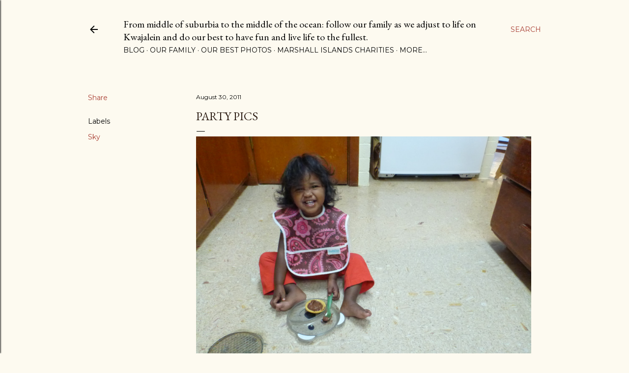

--- FILE ---
content_type: text/plain
request_url: https://www.google-analytics.com/j/collect?v=1&_v=j102&a=987309855&t=pageview&_s=1&dl=http%3A%2F%2Fwww.ourcharmedlife.net%2F2011%2F08%2Fparty-pics.html&ul=en-us%40posix&dt=Party%20Pics&sr=1280x720&vp=1280x720&_u=IEBAAEABAAAAACAAI~&jid=1960185537&gjid=1249459464&cid=306499510.1768647430&tid=UA-57404424-1&_gid=657648900.1768647430&_r=1&_slc=1&z=270541384
body_size: -452
content:
2,cG-939LMM929B